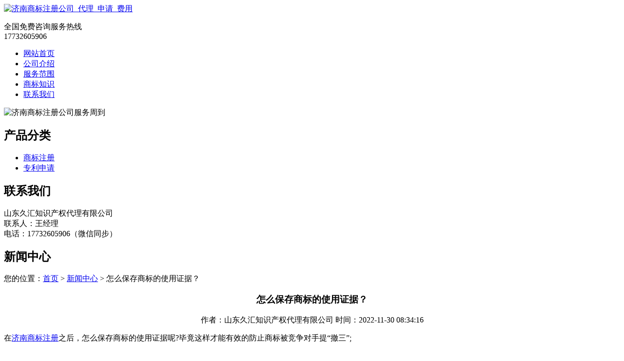

--- FILE ---
content_type: text/html; charset=utf-8
request_url: http://www.jnsbgs.cn/article/20221107103430.html
body_size: 6649
content:
<!DOCTYPE html PUBLIC "-//W3C//DTD XHTML 1.0 Transitional//EN" "http://www.w3.org/TR/xhtml1/DTD/xhtml1-transitional.dtd">
<html xmlns="http://www.w3.org/1999/xhtml">
<head>
<meta http-equiv="Content-Type" content="text/html; charset=utf-8" />
<title>怎么保存商标的使用证据？ - 山东久汇知识产权代理有限公司</title>
<link rel="stylesheet" type="text/css" href="http://www.jnsbgs.cn/templets/default/css/style.css"/>
</head>
<body>
<div class="wrap">
  <div class="head">
    <div class="logo"><a href="http://www.jnsbgs.cn"><img src="http://www.jnsbgs.cn/templets/default/images/logo.jpg" alt="济南商标注册公司_代理_申请_费用" /></a></div>
    <div class="rexian">
      <p>全国免费咨询服务热线<br/>
        <span>17732605906</span></p>
    </div>
    <div class="clear"></div>
    <ul class="nav">
                  <li><a href="http://www.jnsbgs.cn/" title="网站首页">网站首页</a></li>
            <li><a href="http://www.jnsbgs.cn/article/about.html" title="公司介绍">公司介绍</a></li>
            <li><a href="http://www.jnsbgs.cn/category/chanpin/" title="服务范围">服务范围</a></li>
            <li><a href="http://www.jnsbgs.cn/category/news/" title="商标知识">商标知识</a></li>
            <li><a href="http://www.jnsbgs.cn/article/contact.html" title="联系我们">联系我们</a></li>
            <div class="clear"></div>
    </ul>
  </div>
</div>
<div class="banner"><img src="http://www.jnsbgs.cn/templets/default/images/banner1.jpg" alt="济南商标注册公司服务周到" /></div><div class="wrap">
  <div class="main"> <div class="left">
  <div class="pro">
    <div class="pro-title">
      <h2><a>产品分类</a></h2>
      <div class="clear"></div>
    </div>
    <ul class="pro_fenlei">
                        <li><a href="http://www.jnsbgs.cn/category/shangbiao/">商标注册</a></li>
            <li><a href="http://www.jnsbgs.cn/category/zhuanli/">专利申请</a></li>
                </ul>
    <div class="clear"></div>
    <div class="di"></div>
  </div>
  <div class="contact">
    <div class="pro-title">
      <h2><a>联系我们</a></h2>
      <div class="clear"></div>
    </div>
    <div class="lianxi">
      <p>山东久汇知识产权代理有限公司<br />
联系人：王经理<br />
电话：17732605906（微信同步）<br />
        </p>
    </div>
    <div class="di"></div>
  </div>
</div>    <div class="right">
      <div class="company">
        <div class="title">
          <h2><a>新闻中心</a></h2>
          <div class="more">您的位置：<a href="http://www.jnsbgs.cn">首页</a> > <a href="http://www.jnsbgs.cn/category/news/">新闻中心</a> > 怎么保存商标的使用证据？</div>
        </div>
        <div class="nei-jianjie">
          <div class="nei-pro_zhanshi">
            <center>
              <h3>怎么保存商标的使用证据？</h3>
              <div class="info">作者：山东久汇知识产权代理有限公司  时间：2022-11-30 08:34:16</div>
            </center>
            <p><p>在<a href="http://www.jnsbgs.cn/">济南商标注册</a>之后，怎么保存商标的使用证据呢?毕竟这样才能有效的防止商标被竞争对手提“撤三”;</p><p>一、在指定商品上关于商标使用具体表现形式有：首先建议最值得关注的是与商品销售有联系的交易文书上，具体表现为商品销售合同、发票、票据、收据、商品进出口检验检疫证明、报关单据等;其次是在商品、商品包装、容器、标签上可直接采取将商标直接贴附、刻印、烙印或者编织;主要表现形式可以通过标牌、产品说明书、介绍手册、价目表等展现;第三，在广播、电视等媒体上以及在展览会、博览会上使用商标，对商品进行广告宣传;当然也不局限以上方式，只要符合法律规定的商标使用形式都可以作为商标的使用证据，在商标注册的申请人对于商品的宣传的时候就要注意收集这些信息了。</p><p>二、在指定服务上关于商标使用的具体表现形式有：1.与服务有联系的文件资料上，包括发票、汇款单据、提供服务协议、维修维护证明等，都可以使用商标;2.在服务场所的使用，包括商标注册使用人编写的服务介绍手册、服务场所招牌、店堂装饰、工作人员服饰、招贴、菜单、价目表、奖券、办公文具、信笺以及其他与指定服务相关的用品上;3.与指定商品的商标使用证据一样，在广播、电视等媒体上以及在展览会、博览会上的使用都可以视为商标的使用证据。</p><p>在美国能用做商标的范围十分广泛，商标可由人们在商业中使用的或打算使用的用来表示或识别其商品与他人商品以及表示商品来源的文字、名称、符号、图形或其任何组合构成。还可注册诸如标签、产品外形、包装、颜色、声音、标语、短语等能识别产品或服务来源的商标。美国济南商标注册申请途径：申请人可以直接到商标局办理也可以委托专业的商标注册代理公司进行办理。</p><p>美国商标注册流程：第一步：商标查询在美国商标局进行商标查询，委托专业人士进行评估和分析您的商标，确保您的商标在美国注册的可能性，这份保护可选，但强烈建议委托我们查询，因为关乎到商标能否通过。</p><p>第二步：商标注册申请在美国注册商标包括向美国商标局官方编制并提交资料，我们的商标律师会全程跟踪、监督您的商标在美国注册的整个申请流程，直至完成。</p><p>第三步：商标注册证一旦您的商标被美国知识产权商标局核发注册，即可获得美国商标证书。美国商标注册申请时间：受理回执时间：1个月；注册所需时间：12-18个月。美国商标注册费用：商标注册费用主要包括官费和代理费。官费是指美国商标局官方收取的费用，如果是通过代理机构申请，一般需要商标申请服务费用。</p><p>在美国注册的商标，如果一直持续被正确使用的话，是可以永久持有的。只是注意在2个时间点上需要提交使用宣誓书：</p><p>(1)商标注册后的第五年和第六年之间；</p><p>（2）商标注册后的每十年，宽展期为6个月，这个宣誓书有助于将商标的有效性提升到法律上无可争议的地位。其实第一次的5年宣誓书提交后，将来其他人是几乎不太可能再对该商标提出异议程序的。</p><p>公司注册的门槛越来越低，国家出台的政策越来越好，更多的人也愿意走出门去打拼自己的事业。凭借着自身的优势，吸引了一批又一批年轻有为、有梦想的人来此创业。创业的老板们想尽一切办法终于今天，商标是一项重要的知识产权。在市场经济条件下，商标作为识别商品或服务的来源，另外商标也是公司的无形资产，老板们也非常重视商标日后给公司带来的一系列好处。但是，济南商标注册不是一天两天，一个月两个月就可以注册成功的。商标注册为什么要耗这么久？</p><p>商标注册这么久的原因是因为程序复杂，需要5个程序呢，审核时间长，一是因为商标注册申请量的增多，按照先来后到的顺序进行商标审查；二是，如果商标是组合商标有几个元素就审核几次，所以由此看来商标时间成本更高了。所以，注册商标的老板不要着急，如果你的注册申请提交了一年了，也没下发证书，不要心急，这个是正常的，商标的申请数量不断的增加，审核人员的工作量也在不断的增加。</p><p>商标注册交给注册公司平台去做的话，我们这边查询确定后做材料，需要您盖公章确认和提供营业执照副本复印件。收到材料当天报件，第二个工作日可以给您商标申请号，1-2个月左右下发受理通知书，可以打TM标使用，8-9个月左右实质审核，再3个月公告期，没有异议再1-3个月证书制作时间。一般是13-15个月左右，具体时间要看商标局的工作进度。</p><p>商标战略是一项系统工程、由商标设计维护、商标形象宣传、商标保护战略等构成。在企业商标战略规划指导下，发挥各自功能，形成一个有机整体，提升企业核心竞争力。杭州千岛湖啤酒有限公司按照“开源节流、精耕细作、品牌营销、差异发展”的企业经营战略，大力实施商标品牌战略，促进企业快速发展，取得了较好的经济效益和社会效益。</p><p>一、商标管理是基础商标体现着企业形象，是企业金融市场的名片，消费者认识一个企业，往往是从商标开始。因此选择和设计一个好商标是企业实施商标战略的第一步，使用并管理好商标是做好品牌的基础。千岛湖公司自建厂开始，就非常注重商标本身的设计、维护、管理等基础工作，成立专门的市场品牌推广部，并聘请具有较高的知名度的商标咨询公司为商标战略伙伴，协助负责公司的商标战略及日常管理，在济南商标注册上做到先注册（同步）后生产，在商标注册过程中及时与当地工商部门回报沟通，及时查阅产品名称的注册情况，以便及时对产品名称进行修改和完善，保护产品名称有效注册商标成功避免商标被他人抢注或者同他人注册商标相同或者被驳回；在商标印制管理上严格按商标注册证上标识进行印制，从印刷厂委托、印制、运输、领用、回收等环节进行严格控制，防止在商标印刷及流通过程中造成有效商标流失，从而避免商标印刷过程中产生侵权行为;同时做好商标续展工作，每年对原有商标进行整理、按续展的时间要求及时做好商标续展工作，并及时关注商标公告及相关网站上的续展情况，一旦出现异常情况，及时作出相关措施（如异议等），确保续展成功；同时制定商标发展战略相关制度，对商标进行长效管理，根据公司的发展确定了不同时期的商标发展战略和商标管理制度，经过努力、公司产品商标也从建厂初始的“霞山泉”到“千岛湖”到目前拥有30余个商标，并在国外注册了商标‘注册商标涵盖了公司的所有产品，形成了产品商标图形与产品本身相一体的的具有文化内涵的品牌商标。</p><p>二、质量保证是关键商标知名度是建立在产品质量的基础上的。产品和商标之间是“本”和“标”或“主”和“次”的关系，只有产品品牌过硬，商标战略才能起到积极作用。在工艺上，千岛湖公司按照国内先进标准设计和建设，采用智能控制理论的模糊控制技术，以国内著名软件公司的系统软件作为控制系统，采用无菌酿造、无氧酿造、无菌过滤、瞬间灭菌、无菌灌装、等先进工艺，保持工艺的先进性，前瞻性。</p><p>三、品牌宣传除促动力当今社会，市场竞争日趋同质化，而企业品牌日显重要，它是使企业陷入同质化竞争的最后一道屏障，是企业参与市场竞争的核心竞争力。千岛湖公司提出了以酿造中国最好的啤酒为目标，提出“千岛湖—原生态啤酒倡导者”的崭新理念。围绕着这一定位，公司着力做好产品线规划及产品形象升级设计，同时设计制造了新品牌宣传广告片，年投入金额很大。四、品牌保护强手段千岛湖公司始终坚持品牌保护原则。公司特别加强对主导产品的保护，同时进行专利申请，进行品牌保护；同时加强对市场产品进行跟踪，一旦模仿、类似商标等侵权行为、第一时间汇报工商部门，争取工商部门的支持，对模仿企业进行处理，维护品牌，扩大了品牌的影响力。</p><p><br/></p></p>
            <div class="clear">&nbsp;</div>
            <div>                             <p>上一篇：<a href="http://www.jnsbgs.cn/article/20221107103403.html">立体商标注册主要注意的地方</a></p>
                                                        <p>下一篇：<a href="http://www.jnsbgs.cn/article/20221107103456.html">商标转让流程是什么？</a></p>
               </div>
          </div>
        </div>
      </div>
      <div class="company">
        <div class="title">
          <h2><a>最新文章</a></h2>
        </div>
        <div class="nei-news">
          <ul>
                                    <li><a href="http://www.jnsbgs.cn/article/20240914162000.html" title="平阴公司申请商标代理机构的优势" target="_blank">平阴公司申请商标代理机构的优势</a><span>[ 2024-10-14 ]</span></li>
                        <li><a href="http://www.jnsbgs.cn/article/20240914161826.html" title="济南个人商标申请的价格全解析" target="_blank">济南个人商标申请的价格全解析</a><span>[ 2024-10-14 ]</span></li>
                        <li><a href="http://www.jnsbgs.cn/article/20240914161808.html" title="济南商标注册办理流程全攻略" target="_blank">济南商标注册办理流程全攻略</a><span>[ 2024-10-14 ]</span></li>
                        <li><a href="http://www.jnsbgs.cn/article/20240914161752.html" title="济阳区公司商标注册不能忽视的问题" target="_blank">济阳区公司商标注册不能忽视的问题</a><span>[ 2024-10-14 ]</span></li>
                        <li><a href="http://www.jnsbgs.cn/article/20240914161738.html" title="长清区商标续展的法规遵循与实操指南" target="_blank">长清区商标续展的法规遵循与实操指南</a><span>[ 2024-10-14 ]</span></li>
                        <li><a href="http://www.jnsbgs.cn/article/20240914161718.html" title="济阳区企业商标注册的关键注意事项" target="_blank">济阳区企业商标注册的关键注意事项</a><span>[ 2024-10-14 ]</span></li>
                      </ul>
          <div class="clear"></div>
        </div>
      </div>
    </div>
    <div class="clear"></div>
  </div>
</div>
<div class="foot">
  <div class="wrap">
    <div class="banquan">
      <p>版权所有：<a href="http://www.jnsbgs.cn" title="济南商标注册公司_代理_申请_费用">山东久汇知识产权代理有限公司</a>&nbsp;&nbsp;<script>
(function(){
    var bp = document.createElement('script');
    var curProtocol = window.location.protocol.split(':')[0];
    if (curProtocol === 'https') {
        bp.src = 'https://zz.bdstatic.com/linksubmit/push.js';
    }
    else {
        bp.src = 'http://push.zhanzhang.baidu.com/push.js';
    }
    var s = document.getElementsByTagName("script")[0];
    s.parentNode.insertBefore(bp, s);
})();
</script>&nbsp;<a href="/sitemap.xml" target="_blank">网站地图</a>&nbsp;&nbsp;技术支持QQ/微信：1766534168</p>
    </div>
  </div>
</div></body>
</html>